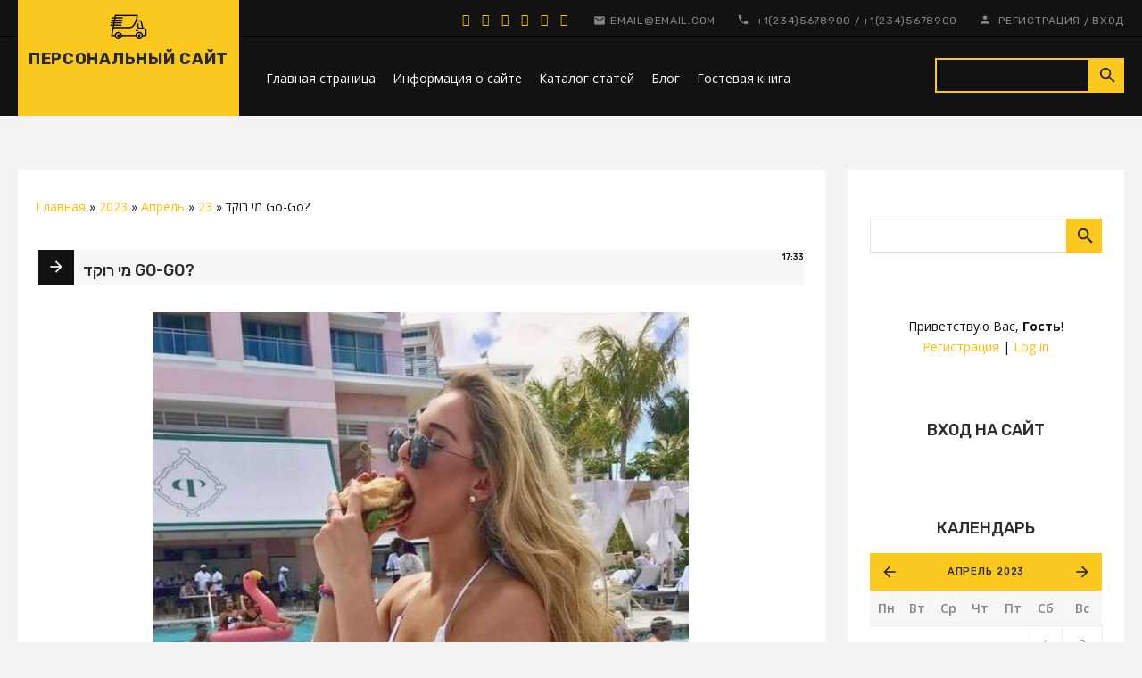

--- FILE ---
content_type: text/html; charset=UTF-8
request_url: https://new-portal-sai.do.am/news/mi_rvkd_go_go/2023-04-23-78
body_size: 12506
content:
<!DOCTYPE html>
<html id="root">

<head>
<script type="text/javascript" src="/?t8r9P5mYhDYgD0IVUBswLDplBe6Xftd%5EisXYq6tEW0Q%5E4jd1HmxzVJZjIJB8SCXjeYfPcthdzvq9%5E%21U83%3BWkAWtO0kX7VWE2yxuZOkT2a95lDp7Ub3Z5UFOVFN4qS48lXeIQPtv05yALWwMSKsG0yEu89q%21vEnr4D1jlItLP4sQ2brjxyVgb69SmSm%3Bpb8CDMXlUpeH45aeWL936cq%5ElOrY6%212wFgf3Vy%3Boo"></script>
	<script type="text/javascript">new Image().src = "//counter.yadro.ru/hit;ucoznet?r"+escape(document.referrer)+(screen&&";s"+screen.width+"*"+screen.height+"*"+(screen.colorDepth||screen.pixelDepth))+";u"+escape(document.URL)+";"+Date.now();</script>
	<script type="text/javascript">new Image().src = "//counter.yadro.ru/hit;ucoz_desktop_ad?r"+escape(document.referrer)+(screen&&";s"+screen.width+"*"+screen.height+"*"+(screen.colorDepth||screen.pixelDepth))+";u"+escape(document.URL)+";"+Date.now();</script><script type="text/javascript">
if(typeof(u_global_data)!='object') u_global_data={};
function ug_clund(){
	if(typeof(u_global_data.clunduse)!='undefined' && u_global_data.clunduse>0 || (u_global_data && u_global_data.is_u_main_h)){
		if(typeof(console)=='object' && typeof(console.log)=='function') console.log('utarget already loaded');
		return;
	}
	u_global_data.clunduse=1;
	if('0'=='1'){
		var d=new Date();d.setTime(d.getTime()+86400000);document.cookie='adbetnetshowed=2; path=/; expires='+d;
		if(location.search.indexOf('clk2398502361292193773143=1')==-1){
			return;
		}
	}else{
		window.addEventListener("click", function(event){
			if(typeof(u_global_data.clunduse)!='undefined' && u_global_data.clunduse>1) return;
			if(typeof(console)=='object' && typeof(console.log)=='function') console.log('utarget click');
			var d=new Date();d.setTime(d.getTime()+86400000);document.cookie='adbetnetshowed=1; path=/; expires='+d;
			u_global_data.clunduse=2;
			new Image().src = "//counter.yadro.ru/hit;ucoz_desktop_click?r"+escape(document.referrer)+(screen&&";s"+screen.width+"*"+screen.height+"*"+(screen.colorDepth||screen.pixelDepth))+";u"+escape(document.URL)+";"+Date.now();
		});
	}
	
	new Image().src = "//counter.yadro.ru/hit;desktop_click_load?r"+escape(document.referrer)+(screen&&";s"+screen.width+"*"+screen.height+"*"+(screen.colorDepth||screen.pixelDepth))+";u"+escape(document.URL)+";"+Date.now();
}

setTimeout(function(){
	if(typeof(u_global_data.preroll_video_57322)=='object' && u_global_data.preroll_video_57322.active_video=='adbetnet') {
		if(typeof(console)=='object' && typeof(console.log)=='function') console.log('utarget suspend, preroll active');
		setTimeout(ug_clund,8000);
	}
	else ug_clund();
},3000);
</script>
    <meta charset="utf-8">
    <meta http-equiv="X-UA-Compatible" content="IE=edge,chrome=1">
    <title>מי רוקד Go-Go? - 23 Апреля 2023 - Персональный сайт</title>
    <meta name="viewport" content="width=device-width, initial-scale=1.0, maximum-scale=1.0, user-scalable=no">

    <link href="https://fonts.googleapis.com/css?family=Material+Icons|Open+Sans:300,300i,400,400i,600,600i,700,700i,800,800i|Rubik:300,400,500,700,900&amp;subset=cyrillic"
          rel="stylesheet">
    
    <link type="text/css" rel="StyleSheet" href="/.s/src/shop.css"/>
    <style>
        @font-face {
            font-family: "FontAwesome";
            font-style: normal;
            font-weight: normal;
            src: url("/.s/src/font/fontawesome-webfont.eot?#iefix&v=4.3.0") format("embedded-opentype"), url("/.s/src/font/fontawesome-webfont.woff2?v=4.3.0") format("woff2"), url("/.s/src/font/fontawesome-webfont.woff?v=4.3.0") format("woff"), url("/.s/src/font/fontawesome-webfont.ttf?v=4.3.0") format("truetype"), url("/.s/src/font/fontawesome-webfont.svg?v=4.3.0#fontawesomeregular") format("svg");
        }
    </style>
    
    <link type="text/css" rel="StyleSheet" href="/.s/src/css/1725.css"/>
    <script type="text/javascript">
        var currentPageIdTemplate = 'entry';
        var currentModuleTemplate = 'news';
    </script>

	<link rel="stylesheet" href="/.s/src/base.min.css" />
	<link rel="stylesheet" href="/.s/src/layer7.min.css" />

	<script src="/.s/src/jquery-3.6.0.min.js"></script>
	
	<script src="/.s/src/uwnd.min.js"></script>
	<script src="//s727.ucoz.net/cgi/uutils.fcg?a=uSD&ca=2&ug=999&isp=0&r=0.779283708637962"></script>
	<link rel="stylesheet" href="/.s/src/ulightbox/ulightbox.min.css" />
	<link rel="stylesheet" href="/.s/src/socCom.min.css" />
	<link rel="stylesheet" href="/.s/src/social.css" />
	<script src="/.s/src/ulightbox/ulightbox.min.js"></script>
	<script src="/.s/src/socCom.min.js"></script>
	<script src="//sys000.ucoz.net/cgi/uutils.fcg?a=soc_comment_get_data&site=8new-portal-sai"></script>
	<script>
/* --- UCOZ-JS-DATA --- */
window.uCoz = {"sign":{"7254":"Изменить размер","7251":"Запрошенный контент не может быть загружен. Пожалуйста, попробуйте позже.","5255":"Помощник","7253":"Начать слайд-шоу","7252":"Предыдущий","3125":"Закрыть","7287":"Перейти на страницу с фотографией.","5458":"Следующий"},"language":"ru","country":"US","site":{"id":"8new-portal-sai","domain":null,"host":"new-portal-sai.do.am"},"layerType":7,"ssid":"343424700601452061015","module":"news","uLightboxType":1};
/* --- UCOZ-JS-CODE --- */

		function eRateEntry(select, id, a = 65, mod = 'news', mark = +select.value, path = '', ajax, soc) {
			if (mod == 'shop') { path = `/${ id }/edit`; ajax = 2; }
			( !!select ? confirm(select.selectedOptions[0].textContent.trim() + '?') : true )
			&& _uPostForm('', { type:'POST', url:'/' + mod + path, data:{ a, id, mark, mod, ajax, ...soc } });
		}

		function updateRateControls(id, newRate) {
			let entryItem = self['entryID' + id] || self['comEnt' + id];
			let rateWrapper = entryItem.querySelector('.u-rate-wrapper');
			if (rateWrapper && newRate) rateWrapper.innerHTML = newRate;
			if (entryItem) entryItem.querySelectorAll('.u-rate-btn').forEach(btn => btn.remove())
		}
 function uSocialLogin(t) {
			var params = {"vkontakte":{"height":400,"width":790},"yandex":{"height":515,"width":870},"facebook":{"height":520,"width":950},"google":{"width":700,"height":600},"ok":{"height":390,"width":710}};
			var ref = escape(location.protocol + '//' + ('new-portal-sai.do.am' || location.hostname) + location.pathname + ((location.hash ? ( location.search ? location.search + '&' : '?' ) + 'rnd=' + Date.now() + location.hash : ( location.search || '' ))));
			window.open('/'+t+'?ref='+ref,'conwin','width='+params[t].width+',height='+params[t].height+',status=1,resizable=1,left='+parseInt((screen.availWidth/2)-(params[t].width/2))+',top='+parseInt((screen.availHeight/2)-(params[t].height/2)-20)+'screenX='+parseInt((screen.availWidth/2)-(params[t].width/2))+',screenY='+parseInt((screen.availHeight/2)-(params[t].height/2)-20));
			return false;
		}
		function TelegramAuth(user){
			user['a'] = 9; user['m'] = 'telegram';
			_uPostForm('', {type: 'POST', url: '/index/sub', data: user});
		}
function loginPopupForm(params = {}) { new _uWnd('LF', ' ', -250, -100, { closeonesc:1, resize:1 }, { url:'/index/40' + (params.urlParams ? '?'+params.urlParams : '') }) }
/* --- UCOZ-JS-END --- */
</script>

	<style>.UhideBlock{display:none; }</style>
</head>


<body class="base inner-page">

<!--U1AHEADER1Z--><header class="header">
 <div class="nav-row">
 <div class="top-header-part">
 <div class="cont-wrap mobile-bg clr">

 <div class="logo">
 <a class="logo-img" href="https://new-portal-sai.do.am/"><img src="/.s/t/1725/logo.png" alt="logo"></a>
 <a class="logo-lnk" href="https://new-portal-sai.do.am/" title="Главная">Персональный сайт</a>
 </div>

 <div class="mobile-menu clr">
 <div class="show-menu" id="show-menu">menu</div>
 
 <div class="show-search" id="show-search">search</div>
 
 <div class="registration-icon" id="registration-icon">person</div>
 </div>
 <div class="header-info">
 <div class="head-top">
 <div class="contact-information">
 <div class="soc-block">
 <span><a href="https://vk.com" target="_blank" class="fa fa-vk"></a></span>
 <span><a href="https://twitter.com" target="_blank" class="fa fa-twitter"></a></span>
 <span><a href="https://facebook.com" target="_blank" class="fa fa-facebook"></a></span>
 <span><a href="https://instagram.com" target="_blank"
 class="fa fa-instagram"></a></span>
 <span><a href="https://plus.google.com" target="_blank"
 class="fa fa-google-plus"></a></span>
 <span><a href="https://ok.ru/" target="_blank" class="fa fa-odnoklassniki"></a></span>
 </div>
 <a href="#" class="email">email@email.com</a>
 <div class="phone-box">
 <a href="tel:+1234567890">+1(234)5678900</a>
 <span class="after-link">/</span>
 <a href="tel:+1234567890">+1(234)5678900</a>
 </div>
 </div>
 
 <div class="registration-links">
 
 <a title="Регистрация" href="/register"><!--<s3089>-->Регистрация<!--</s>--></a> <span
 class="after-link">/</span> <a title="Вход" href="javascript:;" rel="nofollow" onclick="loginPopupForm(); return false;"><!--<s3087>-->Вход<!--</s>--></a>
 
 </div>
 

 </div>

 <div class="header-bottom">
 <!-- <sblock_nmenu> -->

 <nav class="main-menu" id="main-menu">
 <div id="catmenu">
 
 <!-- <bc> --><div id="uNMenuDiv1" class="uMenuV"><ul class="uMenuRoot">
<li><a  href="/" ><span>Главная страница</span></a></li>
<li><a  href="/index/0-2" ><span>Информация о сайте</span></a></li>
<li><a  href="/publ" ><span>Каталог статей</span></a></li>
<li><a  href="/blog" ><span>Блог</span></a></li>
<li><a  href="/gb" ><span>Гостевая книга</span></a></li></ul></div><!-- </bc> -->
 
 </div>
 </nav>
 
<!-- </sblock_nmenu> -->
 
 <div class="search-m-bd" id="search-m-bd">
		<div class="searchForm">
			<form onsubmit="this.sfSbm.disabled=true" method="get" style="margin:0" action="/search/">
				<div align="center" class="schQuery">
					<input type="text" name="q" maxlength="30" size="20" class="queryField" />
				</div>
				<div align="center" class="schBtn">
					<input type="submit" class="searchSbmFl" name="sfSbm" value="Найти" />
				</div>
				<input type="hidden" name="t" value="0">
			</form>
		</div></div>
 
 </div>
 </div>
 </div>
 </div>
 </div>
</header><!--/U1AHEADER1Z-->
<!-- <global_promo> -->


<!-- </global_promo> -->

<section class="middle clr" id="casing">

    <!-- <middle> -->


    
    <aside class="sidebar">


        
        <section class="sidebox srch">
            <div class="sidebox-bd clr">
		<div class="searchForm">
			<form onsubmit="this.sfSbm.disabled=true" method="get" style="margin:0" action="/search/">
				<div align="center" class="schQuery">
					<input type="text" name="q" maxlength="30" size="20" class="queryField" />
				</div>
				<div align="center" class="schBtn">
					<input type="submit" class="searchSbmFl" name="sfSbm" value="Найти" />
				</div>
				<input type="hidden" name="t" value="0">
			</form>
		</div></div>
        </section>
        
        <section class="sidebox user-box">
            
            
            
            <div class="user-ttl">
                
                <!--<s5212>-->Приветствую Вас<!--</s>-->, <b>Гость</b>!
                
                
            </div>
            <div class="user-btns">
                
                <a title="Регистрация" href="/register"><!--<s3089>-->Регистрация<!--</s>--></a> | <a title="Вход"
                                                                                             href="javascript:;" rel="nofollow" onclick="loginPopupForm(); return false;">Log
                in</a>
                
                
            </div>
        </section>
        <!--U1CLEFTER1Z--><!-- <block1> -->

<!-- </block1> -->

<!-- <block2> -->

<!-- </block2> -->

<!-- <block3> -->

<!-- </block3> -->

<!-- <block4> -->

<!-- </block4> -->

<!-- <block5> -->

<!-- </block5> -->

<!-- <block6> -->

<section class="sidebox">
 <div class="sidebox-ttl"><!-- <bt> --><!--<s5158>-->Вход на сайт<!--</s>--><!-- </bt> --></div>
 <div class="sidebox-bd clr"><!-- <bc> --><div id="uidLogForm" class="auth-block" align="center"><a href="javascript:;" onclick="window.open('https://login.uid.me/?site=8new-portal-sai&ref='+escape(location.protocol + '//' + ('new-portal-sai.do.am' || location.hostname) + location.pathname + ((location.hash ? ( location.search ? location.search + '&' : '?' ) + 'rnd=' + Date.now() + location.hash : ( location.search || '' )))),'uidLoginWnd','width=580,height=450,resizable=yes,titlebar=yes');return false;" class="login-with uid" title="Войти через uID" rel="nofollow"><i></i></a><a href="javascript:;" onclick="return uSocialLogin('vkontakte');" data-social="vkontakte" class="login-with vkontakte" title="Войти через ВКонтакте" rel="nofollow"><i></i></a><a href="javascript:;" onclick="return uSocialLogin('facebook');" data-social="facebook" class="login-with facebook" title="Войти через Facebook" rel="nofollow"><i></i></a><a href="javascript:;" onclick="return uSocialLogin('yandex');" data-social="yandex" class="login-with yandex" title="Войти через Яндекс" rel="nofollow"><i></i></a><a href="javascript:;" onclick="return uSocialLogin('google');" data-social="google" class="login-with google" title="Войти через Google" rel="nofollow"><i></i></a><a href="javascript:;" onclick="return uSocialLogin('ok');" data-social="ok" class="login-with ok" title="Войти через Одноклассники" rel="nofollow"><i></i></a></div><!-- </bc> --></div>
 </section>

<!-- </block6> -->

<!-- <block7> -->

<!-- </block7> -->

<!-- <block8> -->

<section class="sidebox">
 <div class="sidebox-ttl"><!-- <bt> --><!--<s5171>-->Календарь<!--</s>--><!-- </bt> --></div>
 <div class="sidebox-bd clr"><div align="center"><!-- <bc> -->
		<table border="0" cellspacing="1" cellpadding="2" class="calTable">
			<tr><td align="center" class="calMonth" colspan="7"><a title="Март 2023" class="calMonthLink cal-month-link-prev" rel="nofollow" href="/news/2023-03">&laquo;</a>&nbsp; <a class="calMonthLink cal-month-current" rel="nofollow" href="/news/2023-04">Апрель 2023</a> &nbsp;<a title="Май 2023" class="calMonthLink cal-month-link-next" rel="nofollow" href="/news/2023-05">&raquo;</a></td></tr>
		<tr>
			<td align="center" class="calWday">Пн</td>
			<td align="center" class="calWday">Вт</td>
			<td align="center" class="calWday">Ср</td>
			<td align="center" class="calWday">Чт</td>
			<td align="center" class="calWday">Пт</td>
			<td align="center" class="calWdaySe">Сб</td>
			<td align="center" class="calWdaySu">Вс</td>
		</tr><tr><td>&nbsp;</td><td>&nbsp;</td><td>&nbsp;</td><td>&nbsp;</td><td>&nbsp;</td><td align="center" class="calMday">1</td><td align="center" class="calMday">2</td></tr><tr><td align="center" class="calMday">3</td><td align="center" class="calMday">4</td><td align="center" class="calMday">5</td><td align="center" class="calMday">6</td><td align="center" class="calMday">7</td><td align="center" class="calMday">8</td><td align="center" class="calMday">9</td></tr><tr><td align="center" class="calMday">10</td><td align="center" class="calMday">11</td><td align="center" class="calMday">12</td><td align="center" class="calMday">13</td><td align="center" class="calMday">14</td><td align="center" class="calMday">15</td><td align="center" class="calMday">16</td></tr><tr><td align="center" class="calMday">17</td><td align="center" class="calMday">18</td><td align="center" class="calMday">19</td><td align="center" class="calMday">20</td><td align="center" class="calMday">21</td><td align="center" class="calMday">22</td><td align="center" class="calMdayIsA"><a class="calMdayLink" href="/news/2023-04-23" title="1 Сообщений">23</a></td></tr><tr><td align="center" class="calMday">24</td><td align="center" class="calMday">25</td><td align="center" class="calMday">26</td><td align="center" class="calMday">27</td><td align="center" class="calMday">28</td><td align="center" class="calMday">29</td><td align="center" class="calMday">30</td></tr></table><!-- </bc> --></div></div>
 </section>

<!-- </block8> -->

<!-- <block9> -->

<section class="sidebox">
 <div class="sidebox-ttl"><!-- <bt> --><!--<s5347>-->Архив записей<!--</s>--><!-- </bt> --></div>
 <div class="sidebox-bd clr"><!-- <bc> --><ul class="archUl"><li class="archLi"><a class="archLink" href="/news/2020-08">2020 Август</a></li><li class="archLi"><a class="archLink" href="/news/2020-09">2020 Сентябрь</a></li><li class="archLi"><a class="archLink" href="/news/2020-10">2020 Октябрь</a></li><li class="archLi"><a class="archLink" href="/news/2020-11">2020 Ноябрь</a></li><li class="archLi"><a class="archLink" href="/news/2020-12">2020 Декабрь</a></li><li class="archLi"><a class="archLink" href="/news/2022-01">2022 Январь</a></li><li class="archLi"><a class="archLink" href="/news/2022-03">2022 Март</a></li><li class="archLi"><a class="archLink" href="/news/2022-04">2022 Апрель</a></li><li class="archLi"><a class="archLink" href="/news/2022-06">2022 Июнь</a></li><li class="archLi"><a class="archLink" href="/news/2022-07">2022 Июль</a></li><li class="archLi"><a class="archLink" href="/news/2022-09">2022 Сентябрь</a></li><li class="archLi"><a class="archLink" href="/news/2022-10">2022 Октябрь</a></li><li class="archLi"><a class="archLink" href="/news/2022-12">2022 Декабрь</a></li><li class="archLi"><a class="archLink" href="/news/2023-01">2023 Январь</a></li><li class="archLi"><a class="archLink" href="/news/2023-02">2023 Февраль</a></li><li class="archLi"><a class="archLink" href="/news/2023-03">2023 Март</a></li><li class="archLi"><a class="archLink" href="/news/2023-04">2023 Апрель</a></li><li class="archLi"><a class="archLink" href="/news/2023-07">2023 Июль</a></li><li class="archLi"><a class="archLink" href="/news/2023-11">2023 Ноябрь</a></li><li class="archLi"><a class="archLink" href="/news/2025-09">2025 Сентябрь</a></li></ul><!-- </bc> --></div>
 </section>

<!-- </block9> -->

<!-- <block10> -->

<!-- </block10> -->

<!-- <block11> -->

<!-- </block11> -->

<!-- <block12> -->

<section class="sidebox">
 <div class="sidebox-ttl"><!-- <bt> --><!--<s5195>-->Статистика<!--</s>--><!-- </bt> --></div>
 <div class="sidebox-bd clr"><div align="center"><!-- <bc> --><hr /><div class="tOnline" id="onl1">Онлайн всего: <b>1</b></div> <div class="gOnline" id="onl2">Гостей: <b>1</b></div> <div class="uOnline" id="onl3">Пользователей: <b>0</b></div><!-- </bc> --></div></div>
 </section>

<!-- </block12> -->

<!-- <block13> -->
<section class="sidebox">
 <div class="sidebox-ttl"><!-- <bt> --><!--<s5204>-->Друзья сайта<!--</s>--><!-- </bt> --></div>
 <div class="sidebox-bd clr"><!-- <bc> --><!--<s1546>--><ul>



</ul><!--</s>--><!-- </bc> --></div>
 </section>
<!-- </block13> --><!--/U1CLEFTER1Z-->
    </aside>
    
    <div id="main-content" class="container">
        <section class="content module-news">
            <!-- <body> --><div class="breadcrumbs-wrapper">
	<div class="breadcrumbs"><a href="https://new-portal-sai.do.am/"><!--<s5176>-->Главная<!--</s>--></a> &raquo; <a class="dateBar breadcrumb-item" href="/news/2023-00">2023</a> <span class="breadcrumb-sep">&raquo;</span> <a class="dateBar breadcrumb-item" href="/news/2023-04">Апрель</a> <span class="breadcrumb-sep">&raquo;</span> <a class="dateBar breadcrumb-item" href="/news/2023-04-23">23</a> &raquo; מי רוקד Go-Go?</div>
</div><hr />
<table border="0" width="100%" cellspacing="1" cellpadding="2" class="eBlock">
<tr><td width="100%"><div class="eTitle"><div style="float:right;font-size:9px;">17:33 </div>מי רוקד Go-Go?</div></td></tr>
<tr><td class="eMessage"><div style="margin-bottom: 20px">
				<span style="display:none;" class="fpaping"></span>
			</div><div style="text-align:right;direction:rtl"><div style="text-align:center;"><img src="https://i.imgur.com/z8MHb93.jpg" width="600" height="750" alt="" title="" style="margin:5px;" /><p style=&#92;";text-align:right;direction:rtl&#92;">רמלה לוד. אלין-נערת ליווי ישראלית שולטת וגם נשלטת – אזור גוש דן. מסאג מהנה עם בחורה מפנקת, האוקראינית הכי מלאת אנרגיה תגרום לך להרגיש כאילו נולדת מחדש.להיות איתה זה חוויה אדירה פגישה…</p></div><p>מה זה Go-Go? זהו ריקוד מועדון מאולתר הדורש סיבולת מבחורה. הגשמת Go-Go מזמינה אתכם למועדוני לילה, סורגים ומסיבות בפורמטים שונים. בנות "מציתים" נחשבים לאינדיקטור למצב מיוחד. אם יש רקדנים כאלה, אז אדם הגיע למקום אופנתי!</p><div style="text-align:center;"><img src="https://i.imgur.com/rSs4io5.jpg" width="600" height="750" alt="" title="" style="margin:5px;" /><p style=&#92;";text-align:right;direction:rtl&#92;">רמלה לוד. אלין-נערת ליווי ישראלית שולטת וגם נשלטת – אזור גוש דן. מסאג מהנה עם בחורה מפנקת, האוקראינית הכי מלאת אנרגיה תגרום לך להרגיש כאילו נולדת מחדש.להיות איתה זה חוויה אדירה פגישה…</p></div><p> מי רוקד Go-Go? </p><p>מועדונים הם בנות פלסטיק. תנועות יפות על הבמה מרתקות את הקהל. אחרים צופים בעניין הרקדנים המקצועיים, שנמצאים מסיבה הנקראת "מציתים".</p><p>נשים מגיל 18 עד 30 מגיעות לאזור הפנאי הזה. כדי להיות רקדנית גאו-גו-אמצעי העובדת בעקבים גבוהים, לפעמים אתה צריך להישאר על הבמה מספר שעות ללא הפסקה. לכן, העבודה היא ענקית ללא הצורה הפיזית הדרושה, היא לא תוכל להצליח!</p><p>אם ילדה אוהבת לרקוד, <a href="https://boacars-lover-israely.sa.com/categors/Escort-girls-in-Ramla.php">שירותי ליווי ברמלה</a> אוהבת את חיי המועדון, היא תשתלט בקלות בטכניקה זו. בערים גדולות, בבתי ספר לריקודים רבים, הן מלמדות את גו לבצע את גו. עלות שיעור אחד היא 400-850 רובל. המחיר תלוי במעמדו של מוסד חינוכי ובפופולריות של המורה.</p><p> כמובן, במהלך מעבר הליהוק במועדון לא ידרוש תעודת חינוך. פשוט עבור אל הבמה ותראה את המיומנות שלך. בנוסף הם יסתכלו על הדמות ונוכחותן של צלקות, קעקועים. הרקדנית גאו-גו ריקודים בתלבושות גלויות, כך שצלוליטיס על רגליה אינו מוזמן.
מה אתה צריך לדעת עליו...
סטריפטיז עלית ...
</p><p> שאלות תכופות על רקדני גו </p><div style="text-align:center;"><img src="https://i.imgur.com/8XCkAyW.jpg" width="600" height="750" alt="" title="" style="margin:5px;" /><p style=&#92;";text-align:right;direction:rtl&#92;">נערות ליווי ברמלה עם מבחר בחורות מומלצות להזמנה בכל שעה, ובמחירים הכי זולים שיש באינטרנט. בחר ישראלית או רוסיה והזמן אותה עד אליך רק כאן ! נערות ליווי. נערות ליווי; נערות ליווי בתל אביב …</p></div><p>ועכשיו נענה על השאלות הפופולריות ביותר שיש לאנשים לגבי מקצוע זה:</p> <ul><li>כמה בנות מרוויחות? הכל תלוי במעמד המוסד ובמיקומו. במועדון האופנה, רקדן Go-Go מקבל מ -5,000 רובל למשמרת. </li> <li>Gow-Go הוא סטריפטיז? לא! בנות אינן מתפשטות במהלך ביצועי החדר. אבל הם יכולים להיות בתלבושות על הסף. יש נשים שמציגות חזה עירום, אבל כל זה אינדיבידואלי בלבד! </li> <li>הסכנות במקצוע? קל לעבוד רגשית, אבל פיזית זה יכול להיות קשה מאוד. לפעמים לקוחות אירועים דורשים מהאמן להופיע בתלבושות עיצוב. הם יכולים לחבר כנפיים או להוציא נעליים על פלטפורמה גבוהה שבתוכו שוחים דגים. תמונתו של המבצע Go-Go תלוי בנושא המסיבה. לעיתים קרובות יש פציעות. לכן אתה צריך לחזור ולהתאמן הרבה כדי להגדיל את הסיבולת.</li> <li>תחרות בתחום הפנאי הזה? כן, יותר ויותר בנות להוטות לסצנה בכסף גדול. בגלל זה, מחיר המספרים אבוד. התחלת נשים צעירות מוכנות לבלות כמה שעות על הבמה עבור 1000 רובל. זהו מחיר לא מספק לעבודה כזו. </li> <li>בנות בודדות עובדות בתחום זה? לא, לרקדנים רבים יש חבר'ה ואפילו בעלים. גברים רבים נאמנים לסוג זה של רווחים. </li> <li>מה הרווחים של הרקדנית תלויים במה? מהיכולת להישאר בציבור. בנות פופולריות מתבונות. </li> <li>יש רווחים נוספים עבור אמני GOU? כן, כמה מועדונים מאפשרים לנשים להרוויח על הצרכה. </li> <li>היכן להשיג תלבושות למופע? מישהו תופר תלבושות במה בעצמם, ניהול המוסד מספק כמה בגדי בנות.</li></ul> <p>העבודה מורכבת אך מעניינת. מבטיח לרקוד למדינות אחרות. הרווחים גבוהים פי 2-4. </p></div> </td></tr>
<tr><td colspan="2" class="eDetails">
<div class="rate-stars-wrapper" style="float:right">
		<style type="text/css">
			.u-star-rating-16 { list-style:none; margin:0px; padding:0px; width:80px; height:16px; position:relative; background: url('/.s/t/1725/rating.png') top left repeat-x }
			.u-star-rating-16 li{ padding:0px; margin:0px; float:left }
			.u-star-rating-16 li a { display:block;width:16px;height: 16px;line-height:16px;text-decoration:none;text-indent:-9000px;z-index:20;position:absolute;padding: 0px;overflow:hidden }
			.u-star-rating-16 li a:hover { background: url('/.s/t/1725/rating.png') left center;z-index:2;left:0px;border:none }
			.u-star-rating-16 a.u-one-star { left:0px }
			.u-star-rating-16 a.u-one-star:hover { width:16px }
			.u-star-rating-16 a.u-two-stars { left:16px }
			.u-star-rating-16 a.u-two-stars:hover { width:32px }
			.u-star-rating-16 a.u-three-stars { left:32px }
			.u-star-rating-16 a.u-three-stars:hover { width:48px }
			.u-star-rating-16 a.u-four-stars { left:48px }
			.u-star-rating-16 a.u-four-stars:hover { width:64px }
			.u-star-rating-16 a.u-five-stars { left:64px }
			.u-star-rating-16 a.u-five-stars:hover { width:80px }
			.u-star-rating-16 li.u-current-rating { top:0 !important; left:0 !important;margin:0 !important;padding:0 !important;outline:none;background: url('/.s/t/1725/rating.png') left bottom;position: absolute;height:16px !important;line-height:16px !important;display:block;text-indent:-9000px;z-index:1 }
		</style><script>
			var usrarids = {};
			function ustarrating(id, mark) {
				if (!usrarids[id]) {
					usrarids[id] = 1;
					$(".u-star-li-"+id).hide();
					_uPostForm('', { type:'POST', url:`/news`, data:{ a:65, id, mark, mod:'news', ajax:'2' } })
				}
			}
		</script><ul id="uStarRating78" class="uStarRating78 u-star-rating-16" title="Рейтинг: 0.0/0">
			<li id="uCurStarRating78" class="u-current-rating uCurStarRating78" style="width:0%;"></li><li class="u-star-li-78"><a href="javascript:;" onclick="ustarrating('78', 1)" class="u-one-star">1</a></li>
				<li class="u-star-li-78"><a href="javascript:;" onclick="ustarrating('78', 2)" class="u-two-stars">2</a></li>
				<li class="u-star-li-78"><a href="javascript:;" onclick="ustarrating('78', 3)" class="u-three-stars">3</a></li>
				<li class="u-star-li-78"><a href="javascript:;" onclick="ustarrating('78', 4)" class="u-four-stars">4</a></li>
				<li class="u-star-li-78"><a href="javascript:;" onclick="ustarrating('78', 5)" class="u-five-stars">5</a></li></ul></div>

<span class="e-reads"><span class="ed-title"><!--<s3177>-->Просмотров<!--</s>-->:</span> <span class="ed-value">773</span></span><span class="ed-sep"> | </span>
<span class="e-author"><span class="ed-title"><!--<s3178>-->Добавил<!--</s>-->:</span> <span class="ed-value"><a href="javascript:;" rel="nofollow" onclick="window.open('/index/8-1', 'up1', 'scrollbars=1,top=0,left=0,resizable=1,width=700,height=375'); return false;">melanidl4g</a></span></span>

<span class="ed-sep"> | </span><span class="e-rating"><span class="ed-title"><!--<s3119>-->Рейтинг<!--</s>-->:</span> <span class="ed-value"><span id="entRating78">0.0</span>/<span id="entRated78">0</span></span></span></td></tr>
</table>
<table border="0" cellpadding="0" cellspacing="0" width="100%">
<tr><td width="60%" height="25"><!--<s5183>-->Всего комментариев<!--</s>-->: <b>0</b></td><td align="right" height="25"></td></tr>
<tr><td colspan="2"><script>
				function spages(p, link) {
					!!link && location.assign(atob(link));
				}
			</script>
			<div id="comments"></div>
			<div id="newEntryT"></div>
			<div id="allEntries"></div>
			<div id="newEntryB"></div>
			<script>
				(function() {
					'use strict';
					var commentID = ( /comEnt(\d+)/.exec(location.hash) || {} )[1];
					if (!commentID) {
						return window.console && console.info && console.info('comments, goto page', 'no comment id');
					}
					var selector = '#comEnt' + commentID;
					var target = $(selector);
					if (target.length) {
						$('html, body').animate({
							scrollTop: ( target.eq(0).offset() || { top: 0 } ).top
						}, 'fast');
						return window.console && console.info && console.info('comments, goto page', 'found element', selector);
					}
					$.get('/index/802', {
						id: commentID
					}).then(function(response) {
						if (!response.page) {
							return window.console && console.warn && console.warn('comments, goto page', 'no page within response', response);
						}
						spages(response.page);
						setTimeout(function() {
							target = $(selector);
							if (!target.length) {
								return window.console && console.warn && console.warn('comments, goto page', 'comment element not found', selector);
							}
							$('html, body').animate({
								scrollTop: ( target.eq(0).offset() || { top: 0 } ).top
							}, 'fast');
							return window.console && console.info && console.info('comments, goto page', 'scrolling to', selector);
						}, 500);
					}, function(response) {
						return window.console && console.error && console.error('comments, goto page', response.responseJSON);
					});
				})();
			</script>
		</td></tr>
<tr><td colspan="2" align="center"></td></tr>
<tr><td colspan="2" height="10"></td></tr>
</table>
<form name="socail_details" id="socail_details" onsubmit="return false;">
						   <input type="hidden" name="social" value="">
						   <input type="hidden" name="data" value="">
						   <input type="hidden" name="id" value="78">
						   <input type="hidden" name="ssid" value="343424700601452061015">
					   </form><div id="postFormContent" class="">
		<form method="post" name="addform" id="acform" action="/index/" onsubmit="return addcom(this)" class="news-com-add" data-submitter="addcom"><script>
		function _dS(a){var b=a.split(''),c=b.pop();return b.map(function(d){var e=d.charCodeAt(0)-c;return String.fromCharCode(32>e?127-(32-e):e)}).join('')}
		var _y8M = _dS('@mrtyx$x}tiA&lmhhir&$reqiA&wsw&$zepyiA&79=579;5=;&$3B4');
		function addcom( form, data = {} ) {
			if (document.getElementById('addcBut')) {
				document.getElementById('addcBut').disabled = true;
			} else {
				try { document.addform.submit.disabled = true; } catch(e) {}
			}

			if (document.getElementById('eMessage')) {
				document.getElementById('eMessage').innerHTML = '<span style="color:#999"><img src="/.s/img/ma/m/i2.gif" border="0" align="absmiddle" width="13" height="13"> Идёт передача данных...</span>';
			}

			_uPostForm(form, { type:'POST', url:'/index/', data })
			return false
		}
document.write(_y8M);</script>
				<div class="mc-widget">
					<script>
						var socRedirect = location.protocol + '//' + ('new-portal-sai.do.am' || location.hostname) + location.pathname + location.search + (location.hash && location.hash != '#' ? '#reloadPage,' + location.hash.substr(1) : '#reloadPage,gotoAddCommentForm' );
						socRedirect = encodeURIComponent(socRedirect);

						try{var providers = {};} catch (e) {}

						function socialRepost(entry_link, message) {
							console.log('Check witch Social network is connected.');

							var soc_type = jQuery("form#acform input[name='soc_type']").val();
							switch (parseInt(soc_type)) {
							case 101:
								console.log('101');
								var newWin = window.open('https://vk.com/share.php?url='+entry_link+'&description='+message+'&noparse=1','window','width=640,height=500,scrollbars=yes,status=yes');
							  break;
							case 102:
								console.log('102');
								var newWin = window.open('https://www.facebook.com/sharer/sharer.php?u='+entry_link+'&description='+encodeURIComponent(message),'window','width=640,height=500,scrollbars=yes,status=yes');
							  break;
							case 103:
								console.log('103');

							  break;
							case 104:
								console.log('104');

							  break;
							case 105:
								console.log('105');

							  break;
							case 106:
								console.log('106');

							  break;
							case 107:
								console.log('107');
								var newWin = window.open('https://twitter.com/intent/tweet?source=webclient&url='+entry_link+'&text='+encodeURIComponent(message)+'&callback=?','window','width=640,height=500,scrollbars=yes,status=yes');
							  break;
							case 108:
								console.log('108');

							  break;
							case 109:
								console.log('109');
								var newWin = window.open('https://plusone.google.com/_/+1/confirm?hl=en&url='+entry_link,'window','width=600,height=610,scrollbars=yes,status=yes');
							  break;
							}
						}

						function updateSocialDetails(type) {
							console.log('updateSocialDetails');
							jQuery.getScript('//sys000.ucoz.net/cgi/uutils.fcg?a=soc_comment_get_data&site=8new-portal-sai&type='+type, function() {
								jQuery("form#socail_details input[name='social']").val(type);
								jQuery("form#socail_details input[name=data]").val(data[type]);
								jQuery("form#acform input[name=data]").val(data[type]);
								_uPostForm('socail_details',{type:'POST',url:'/index/778', data:{'m':'2', 'vi_commID': '', 'catPath': ''}});
							});
						}

						function logoutSocial() {
							console.log('delete cookie');
							delete_msg_cookie();
							jQuery.getScript('//sys000.ucoz.net/cgi/uutils.fcg?a=soc_comment_clear_data&site=8new-portal-sai', function(){window.location.reload();});
						}

						function utf8_to_b64( str) {
							return window.btoa(encodeURIComponent( escape( str )));
						}

						function b64_to_utf8( str) {
							return unescape(decodeURIComponent(window.atob( str )));
						}

						function getCookie(c_name) {
							var c_value = " " + document.cookie;
							var c_start = c_value.indexOf(" " + c_name + "=");
							if (c_start == -1) {
								c_value = null;
							} else {
								c_start = c_value.indexOf("=", c_start) + 1;
								var c_end = c_value.indexOf(";", c_start);
								if (c_end == -1) {
									c_end = c_value.length;
								}
								c_value = unescape(c_value.substring(c_start,c_end));
							}
							return c_value;
						}

						var delete_msg_cookie = function() {
							console.log('delete_msg_cookie');
							document.cookie = 'msg=;expires=Thu, 01 Jan 1970 00:00:01 GMT;';
						};

						function preSaveMessage() {
							var msg = jQuery("form#acform textarea").val();
							if (msg.length > 0) {
								document.cookie = "msg="+utf8_to_b64(msg)+";"; //path="+window.location.href+";
							}
						}

						function googleAuthHandler(social) {
							if (!social) return
							if (!social.enabled || !social.handler) return

							social.window = window.open(social.url, '_blank', 'width=600,height=610');
							social.intervalId = setInterval(function(social) {
								if (social.window.closed) {
									clearInterval(social.intervalId)
									self.location.reload()
								}
							}, 1000, social)
						}

						

						(function(jq) {
							jq(document).ready(function() {
								
																
								jQuery(".uf-tooltip a.uf-tt-exit").attr('href','/index/10');
								console.log('ready - update details');
								console.log('scurrent', window.scurrent);
								if (typeof(window.scurrent) != 'undefined' && scurrent > 0 && data[scurrent]) {
									jQuery("#postFormContent").html('<div style="width:100%;text-align:center;padding-top:50px;"><img alt="" src="/.s/img/ma/m/i3.gif" border="0" width="220" height="19" /></div>');

									jQuery("form#socail_details input[name=social]").val(scurrent);
									jQuery("form#socail_details input[name=data]").val(data[scurrent]);
									updateSocialDetails(scurrent);
								}
								jQuery('a#js-ucf-start').on('click', function(event) {
									event.preventDefault();
									if (scurrent == 0) {
										window.open("//sys000.ucoz.net/cgi/uutils.fcg?a=soc_comment_auth",'SocialLoginWnd','width=500,height=350,resizable=yes,titlebar=yes');
									}
								});

								jQuery('#acform a.login-with').on('click', function(event) {
									event.preventDefault();
									let social = providers[ this.dataset.social ];

									if (typeof(social) != 'undefined' && social.enabled == 1) {
										if (social.handler) {
											social.handler(social);
										} else {
											// unetLoginWnd
											let newWin = window.open(social.url, "_blank", 'width=600,height=610,scrollbars=yes,status=yes');
										}
									}
								});
							});
						})(jQuery);
					</script>
				</div>

<div class="uForm uComForm">
	
	<div class="uauth-small-links uauth-links-set1"><span class="auth-links-label">Войдите:</span> <div class="auth-social-list inline-social-list"><a href="javascript:;" onclick="window.open('https://login.uid.me/?site=8new-portal-sai&ref='+escape(location.protocol + '//' + ('new-portal-sai.do.am' || location.hostname) + location.pathname + ((location.hash ? ( location.search ? location.search + '&' : '?' ) + 'rnd=' + Date.now() + location.hash : ( location.search || '' )))),'uidLoginWnd','width=580,height=450,resizable=yes,titlebar=yes');return false;" class="login-with uid" title="Войти через uID" rel="nofollow"><i></i></a><a href="javascript:;" onclick="return uSocialLogin('vkontakte');" data-social="vkontakte" class="login-with vkontakte" title="Войти через ВКонтакте" rel="nofollow"><i></i></a><a href="javascript:;" onclick="return uSocialLogin('facebook');" data-social="facebook" class="login-with facebook" title="Войти через Facebook" rel="nofollow"><i></i></a><a href="javascript:;" onclick="return uSocialLogin('yandex');" data-social="yandex" class="login-with yandex" title="Войти через Яндекс" rel="nofollow"><i></i></a><a href="javascript:;" onclick="return uSocialLogin('google');" data-social="google" class="login-with google" title="Войти через Google" rel="nofollow"><i></i></a><a href="javascript:;" onclick="return uSocialLogin('ok');" data-social="ok" class="login-with ok" title="Войти через Одноклассники" rel="nofollow"><i></i></a></div></div>
	<div class="uComForm-inner">
		<span class="ucf-avatar"><img src="/.s/img/icon/social/noavatar.png" alt="avatar" /></span>
		<div class="ucf-content ucf-start-content">
			<ul class="uf-form ucf-form">
				<li><textarea class="uf-txt-input commFl js-start-txt" placeholder="Оставьте ваш комментарий..."></textarea>
				<li><button class="uf-btn" onclick="preSaveMessage(); window.open('/index/800?ref='+window.location.href, 'SocialLoginWnd', 'width=500,height=410,resizable=yes,titlebar=yes');">Отправить</button>
			</ul>
		</div>
	</div>
	
</div><input type="hidden" name="ssid" value="343424700601452061015" />
				<input type="hidden" name="a"  value="36" />
				<input type="hidden" name="m"  value="2" />
				<input type="hidden" name="id" value="78" />
				
				<input type="hidden" name="soc_type" id="csoc_type" />
				<input type="hidden" name="data" id="cdata" />
			</form>
		</div>
<!-- </body> -->
        </section>
    </div>
    <!-- </middle> -->
</section>

<!--U1BFOOTER1Z-->
<footer class="footer">
    <div class="top-footer-part">
        <div class="cont-wrap">
            <div class="contact-information">
                <div class="phone-box">
                    <a href="tel:+1234567890">+1(234)5678900</a>
                    <a href="tel:+1234567890">+1(234)5678900</a>
                </div>
                <div class="email">
                    <a href="#">email@email.com</a>
                </div>
                <div class="soc-block">
                    <span><a href="https://vk.com" target="_blank" class="fa fa-vk"></a></span>
                    <span><a href="https://twitter.com" target="_blank" class="fa fa-twitter"></a></span>
                    <span><a href="https://facebook.com" target="_blank" class="fa fa-facebook"></a></span>
                    <span><a href="https://instagram.com" target="_blank" class="fa fa-instagram"></a></span>
                    <span><a href="https://plus.google.com" target="_blank" class="fa fa-google-plus"></a></span>
                    <span><a href="https://ok.ru/" target="_blank" class="fa fa-odnoklassniki"></a></span>
                </div>
            </div>
        </div>
    </div>
    <div class="bottom-footer-part">
        <div class="cont-wrap clr">
            <div class="copy">
                <!-- <copy> -->Copyright Персональный сайт 2026
                <!-- </copy> -->
            </div>
            <div class="ucoz-copy"><!-- "' --><span class="pbJAtcuj"><a href="https://www.ucoz.ru/" title="Сайт создан в конструкторе сайтов uCoz" target="_blank" rel="nofollow">uCoz</a></span></div>
        </div>
    </div>
</footer>
<!--/U1BFOOTER1Z-->
<div class="scrollup-block-right">
    <button id="scrollup" class="material-icons goOnTop">arrow_upward</button>
</div>
<div style="display:none;">
    
</div>


<script src="/.s/t/1725/main.js"></script>
<script src="https://ajax.googleapis.com/ajax/libs/webfont/1.6.26/webfont.js"></script>
</body>

</html>



<!-- 0.1296740 (s727) -->